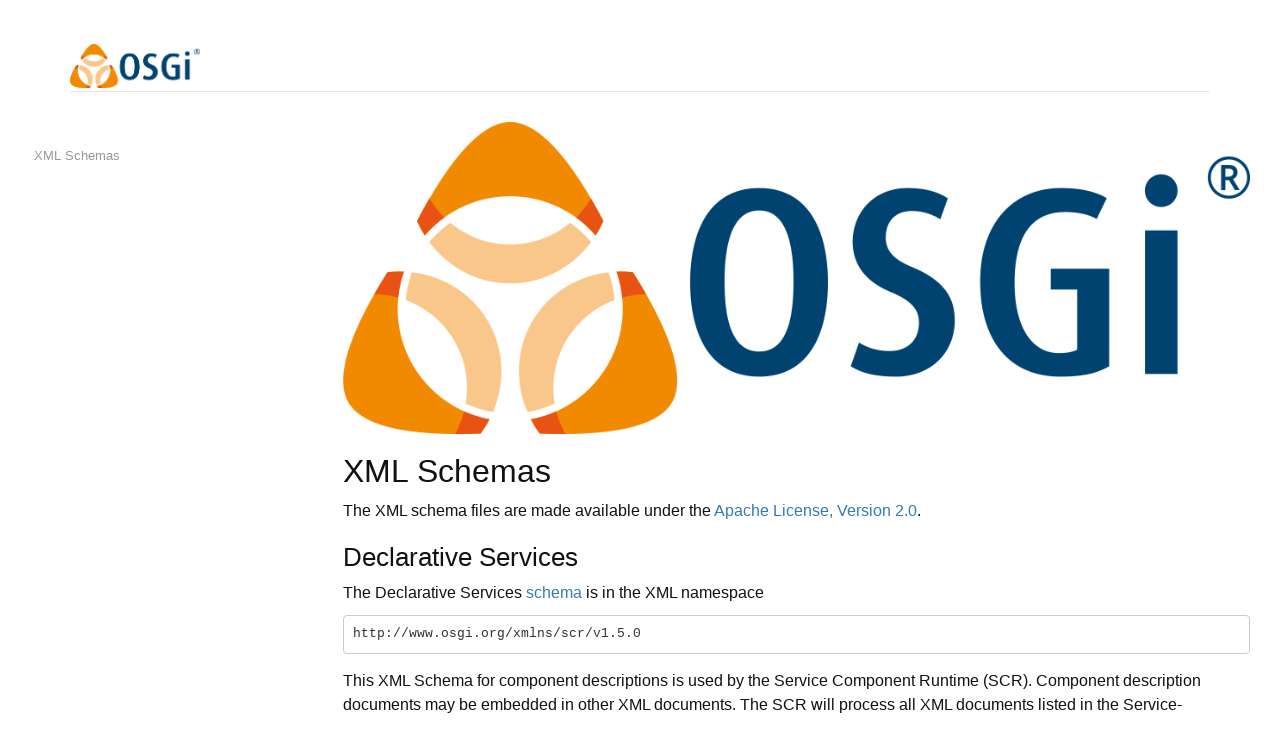

--- FILE ---
content_type: text/html; charset=utf-8
request_url: https://docs.osgi.org/xmlns/
body_size: 4040
content:
<!DOCTYPE html>
<html>

  <head>
  <meta charset="utf-8" />
  <meta http-equiv="X-UA-Compatible" content="IE=edge" />
  <meta name="viewport" content="width=device-width, initial-scale=1" />
  <!-- Begin Jekyll SEO tag v2.8.0 -->
<title>OSGi XML Schemas | OSGi Docs</title>
<meta name="generator" content="Jekyll v3.9.2" />
<meta property="og:title" content="OSGi XML Schemas" />
<meta name="author" content="OSGi Working Group" />
<meta property="og:locale" content="en_US" />
<meta name="description" content="OSGi Specification Project Documentation Website. Specifications, Javadoc, and more." />
<meta property="og:description" content="OSGi Specification Project Documentation Website. Specifications, Javadoc, and more." />
<link rel="canonical" href="https://docs.osgi.org/xmlns/" />
<meta property="og:url" content="http://docs.osgi.org/xmlns/" />
<meta property="og:site_name" content="OSGi Docs" />
<meta property="og:image" content="http://docs.osgi.org/img/OSGi_WG.png" />
<meta property="og:type" content="website" />
<meta name="twitter:card" content="summary_large_image" />
<meta property="twitter:image" content="http://docs.osgi.org/img/OSGi_WG.png" />
<meta property="twitter:title" content="OSGi XML Schemas" />
<meta name="twitter:site" content="@OSGiWG" />
<meta name="twitter:creator" content="@OSGiWG" />
<script type="application/ld+json">
{"@context":"https://schema.org","@type":"WebPage","author":{"@type":"Person","name":"OSGi Working Group","url":"https://www.osgi.org/"},"description":"OSGi Specification Project Documentation Website. Specifications, Javadoc, and more.","headline":"OSGi XML Schemas","image":"http://docs.osgi.org/img/OSGi_WG.png","publisher":{"@type":"Organization","logo":{"@type":"ImageObject","url":"http://docs.osgi.org/img/OSGi_WG.png"},"name":"OSGi Working Group"},"url":"http://docs.osgi.org/xmlns/"}</script>
<!-- End Jekyll SEO tag -->


  <link href="//netdna.bootstrapcdn.com/font-awesome/4.0.3/css/font-awesome.css" rel="stylesheet" />
  <script src="//ajax.googleapis.com/ajax/libs/jquery/1.11.0/jquery.min.js"></script>

  <script type="text/javascript" src="//cdnjs.cloudflare.com/ajax/libs/mathjax/2.7.1/MathJax.js?config=TeX-AMS-MML_HTMLorMML"></script>

  <link rel="stylesheet" href="//cdnjs.cloudflare.com/ajax/libs/highlight.js/9.12.0/styles/github.min.css" />
  <script type="text/javascript" src="//cdnjs.cloudflare.com/ajax/libs/highlight.js/9.12.0/highlight.min.js"></script>
  <script src="//cdnjs.cloudflare.com/ajax/libs/highlight.js/9.12.0/languages/vbnet.min.js"></script>
  <script src="//cdnjs.cloudflare.com/ajax/libs/highlight.js/9.12.0/languages/yaml.min.js"></script>

  <!-- Overridden theme -->
  <link rel="stylesheet" href="/css/main.css" />

  <!-- Latest compiled and minified CSS -->
  <link rel="stylesheet" href="https://maxcdn.bootstrapcdn.com/bootstrap/3.3.7/css/bootstrap.min.css" integrity="sha384-BVYiiSIFeK1dGmJRAkycuHAHRg32OmUcww7on3RYdg4Va+PmSTsz/K68vbdEjh4u" crossorigin="anonymous" />

  <!-- Optional theme -->
  <!-- <link rel="stylesheet" href="https://maxcdn.bootstrapcdn.com/bootstrap/3.3.7/css/bootstrap-theme.min.css" integrity="sha384-rHyoN1iRsVXV4nD0JutlnGaslCJuC7uwjduW9SVrLvRYooPp2bWYgmgJQIXwl/Sp" crossorigin="anonymous" /> -->
  <!-- Bootstrap override -->
  <link rel="stylesheet" href="/css/bootstrap-override.css" />

  <link rel="shortcut icon" href="https://docs.osgi.org/img/favicon.ico?v=2" />
</head>


  <body>
    <div class="container">

      <header class="site-header">


<a class="site-title" href="/"><img src="/img/OSGi_WG.png" alt="OSGi Docs" width="130" height="44" /></a>

    <nav class="site-nav">
      <img class="menu-icon" src="/img/gi.svg" />
      
      <div class="trigger">
      	<!--<a class="page-link" href="/">Welcome</a>-->
        <!-- get current page title and "collection" to figure out which nav
             link should be "active" -->
        
        
        
        
          
            
              
            
          
        
          
            
              
            
          
        
          
            
              
            
          
        
          
            
              
            
          
        
          
            
              
            
          
        
          
            
              
            
          
        
          
            
              
            
          
        
          
            
              
            
          
        
          
            
              
            
          
        
          
            
              
            
          
        
          
            
              
            
          
        
          
            
              
            
          
        
          
            
              
            
          
        
          
            
              
            
          
        
          
            
              
            
          
        
          
            
              
            
          
        
          
            
              
            
          
        
          
            
              
            
          
        
          
            
              
            
          
        
          
            
              
            
          
        
          
            
              
            
          
        
          
            
              
            
          
        
          
            
              
            
          
        
          
            
              
            
          
        
          
            
              
            
          
        
          
            
              
            
          
        
          
            
              
            
          
        
          
            
              
            
          
        
          
            
              
            
          
        
          
            
              
            
          
        
          
            
              
            
          
        
          
            
              
            
          
        
          
            
              
            
          
        
          
            
              
            
          
        
          
            
              
            
          
        
          
            
              
            
          
        
          
            
              
            
          
        
          
            
              
            
          
        
          
            
              
            
          
        
          
            
              
            
          
        
          
            
              
            
          
        
          
            
              
            
          
        
          
            
              
            
          
        
          
            
              
            
          
        
          
            
              
            
          
        
          
            
              
            
          
        
          
            
              
            
          
        
          
            
              
            
          
        
          
            
              
            
          
        
          
            
              
            
          
        
          
            
              
            
          
        
          
            
              
            
          
        
          
            
              
            
          
        
          
            
              
            
          
        
          
            
              
            
          
        
          
            
              
            
          
        
          
            
              
            
          
        
        </div>
      </div>

    </nav>

</header>


      <div class="page-content">
        <!--div class="wrapper"-->
          <div class="container-fluid">

<div class="row-fluid">
    <!--Nav Bar -->
    <nav class="col-xs-0 col-md-3 bs-docs-sidebar">
    <ul id="sidebar" class="nav nav-stacked fixed">
        <!-- Find the h2 group and any h3 subgroups -->
        

        
          

          
            
            
            
            
            <li>
              <a href="#xml-schemas">XML Schemas</a>

              
                <ul class="nav nav-stacked">
                  

                  
                    
                    
                    
                    
                    
                    <li>
                        <a href="#declarative-services">Declarative Services</a>
                    </li>
                  
                    
                    
                    
                    
                    
                    <li>
                        <a href="#blueprint-container">Blueprint Container</a>
                    </li>
                  
                    
                    
                    
                    
                    
                    <li>
                        <a href="#metatype">Metatype</a>
                    </li>
                  
                    
                    
                    
                    
                    
                    <li>
                        <a href="#application-descriptor">Application Descriptor</a>
                    </li>
                  
                    
                    
                    
                    
                    
                    <li>
                        <a href="#remote-services-admin-endpoint-descriptor">Remote Services Admin End...</a>
                    </li>
                  
                    
                    
                    
                    
                    
                    <li>
                        <a href="#repository">Repository</a>
                    </li>
                  
                    
                    
                    
                    
                    
                    <li>
                        <a href="#rest">REST</a>
                    </li>
                  

                </ul>
              

            </li>
          

        
    </ul>
</nav>


    <!--Main Content -->
    <div class="col-xs-12 col-md-9">
      <!--<div class="post">-->

        <article class="post-content">
          <p><img src="/img/OSGi_WG.png" alt="Image of OSGi Logo" /></p>

<h2 id="xml-schemas">XML Schemas</h2>

<p>The XML schema files are made available under the <a href="https://opensource.org/licenses/Apache-2.0">Apache License, Version 2.0</a>.</p>

<h3 id="declarative-services">Declarative Services</h3>

<p>The Declarative Services <a href="/xmlns/scr/v1.5.0/scr.xsd">schema</a> is in the XML namespace</p>

<div class="language-plaintext highlighter-rouge"><div class="highlight"><pre class="highlight"><code>http://www.osgi.org/xmlns/scr/v1.5.0
</code></pre></div></div>

<p>This XML Schema for component descriptions is used by the Service Component Runtime (SCR). Component description documents may be embedded in other XML documents. The SCR will process all XML documents listed in the Service-Component manifest header of a bundle. XML documents containing component descriptions may contain a single, root component element or one or more component elements embedded in a larger document. Use of the namespace is mandatory.</p>

<p>Implementations of SCR must not require component descriptions to specify the subelements of the component element in the order as required by the schema. SCR implementations must allow other orderings since arbitrary orderings do not affect the meaning of the component description. Only the relative ordering of property and properties element have meaning.</p>

<h3 id="blueprint-container">Blueprint Container</h3>

<p>The Blueprint <a href="/xmlns/blueprint/v1.0.0/blueprint.xsd">schema</a> is in the XML namespace</p>

<div class="language-plaintext highlighter-rouge"><div class="highlight"><pre class="highlight"><code>http://www.osgi.org/xmlns/blueprint/v1.0.0
</code></pre></div></div>

<p>This XML Schema is for the OSGi Blueprint Container 1.0. Blueprint configuration files using this schema must indicate the schema using the namespace. “bp” is the recommended namespace prefix.</p>

<h3 id="metatype">Metatype</h3>

<p>The Metatype <a href="/xmlns/metatype/v1.4.0/metatype.xsd">schema</a> is in the XML namespace</p>

<div class="language-plaintext highlighter-rouge"><div class="highlight"><pre class="highlight"><code>http://www.osgi.org/xmlns/metatype/v1.4.0
</code></pre></div></div>

<p>The schema is not intended to be used during runtime for validating meta type resources. The schema is intended to be used by tools and external management systems. The name space abbreviation should be metatype.</p>

<h3 id="application-descriptor">Application Descriptor</h3>

<p>The application descriptor <a href="/xmlns/app/v1.1.0/app.xsd">schema</a> is in the XML namespace</p>

<div class="language-plaintext highlighter-rouge"><div class="highlight"><pre class="highlight"><code>http://www.osgi.org/xmlns/app/v1.1.0
</code></pre></div></div>

<h3 id="remote-services-admin-endpoint-descriptor">Remote Services Admin Endpoint Descriptor</h3>

<p>The Remote Services Admin Endpoint Descriptor <a href="/xmlns/rsa/v1.0.0/rsa.xsd">schema</a> is in the XML namespace</p>

<div class="language-plaintext highlighter-rouge"><div class="highlight"><pre class="highlight"><code>http://www.osgi.org/xmlns/rsa/v1.0.0
</code></pre></div></div>

<h3 id="repository">Repository</h3>

<p>The Repository schema <a href="/xmlns/repository/v1.0.0/repository.xsd">schema</a> is in the XML namespace</p>

<div class="language-plaintext highlighter-rouge"><div class="highlight"><pre class="highlight"><code>http://www.osgi.org/xmlns/repository/v1.0.0
</code></pre></div></div>

<p>The schema provides a commonly recognized format for interchanging Repository metadata.</p>

<h3 id="rest">REST</h3>

<p>The REST schema <a href="/xmlns/rest/v1.0.0/rest.xsd">schema</a> is in the XML namespace</p>

<div class="language-plaintext highlighter-rouge"><div class="highlight"><pre class="highlight"><code>http://www.osgi.org/xmlns/rest/v1.0.0
</code></pre></div></div>

<p>The schema defines the XML representation for the REST Management Service Specification.</p>

        </article>

      <!--</div>-->

    </div>
</div>
</div>

        <!--/div-->
      </div>

      <footer class="site-footer">

<nav class=next-prev>
        <a href=''></a> <a href=''></a>
</nav>

  <div class="wrapper">

    <div class="footer-col-wrapper">

        <div class="row">
          <div class="col-md-3">
              <span class="icon  icon--github">
                <svg viewBox="0 0 16 16">
                  <path fill="#828282" d="M7.999,0.431c-4.285,0-7.76,3.474-7.76,7.761 c0,3.428,2.223,6.337,5.307,7.363c0.388,0.071,0.53-0.168,0.53-0.374c0-0.184-0.007-0.672-0.01-1.32 c-2.159,0.469-2.614-1.04-2.614-1.04c-0.353-0.896-0.862-1.135-0.862-1.135c-0.705-0.481,0.053-0.472,0.053-0.472 c0.779,0.055,1.189,0.8,1.189,0.8c0.692,1.186,1.816,0.843,2.258,0.645c0.071-0.502,0.271-0.843,0.493-1.037 C4.86,11.425,3.049,10.76,3.049,7.786c0-0.847,0.302-1.54,0.799-2.082C3.768,5.507,3.501,4.718,3.924,3.65 c0,0,0.652-0.209,2.134,0.796C6.677,4.273,7.34,4.187,8,4.184c0.659,0.003,1.323,0.089,1.943,0.261 c1.482-1.004,2.132-0.796,2.132-0.796c0.423,1.068,0.157,1.857,0.077,2.054c0.497,0.542,0.798,1.235,0.798,2.082 c0,2.981-1.814,3.637-3.543,3.829c0.279,0.24,0.527,0.713,0.527,1.437c0,1.037-0.01,1.874-0.01,2.129 c0,0.208,0.14,0.449,0.534,0.373c3.081-1.028,5.302-3.935,5.302-7.362C15.76,3.906,12.285,0.431,7.999,0.431z"/>
                </svg>
              </span>
              <a href="https://github.com/osgi">OSGi on GitHub</a>
          </div>

          <div class="col-md-6 text-center">
            Copyright © 2023 Eclipse Foundation. All Rights Reserved. 
          </div>

          <div class="col-md-3">
            <span class="pull-right">
              <span class="glyphicon glyphicon-cog"></span>&nbsp;<a href="/cdn-cgi/l/email-protection#8ce3ffebe5a1f9ffe9feffcce9efe0e5fcffe9a2e3feeb">OSGi-Users</a>

            </span>
          </div>

        </div>

    </div>

  </div>

  <script data-cfasync="false" src="/cdn-cgi/scripts/5c5dd728/cloudflare-static/email-decode.min.js"></script><script>
    if (navigator.appVersion.indexOf("Win")!=-1)
    {
      var body = document.getElementsByTagName("body");
      body[0].style.fontWeight = '400';
    }
  </script>

<script>
$(function() {
  return $("h2, h3, h4, h5, h6").each(function(i, el) {
    var $el, icon, id;
    $el = $(el);
    id = $el.attr('id');
    icon = '<i class="fa fa-link"></i>';
    if (id) {
      return $el.prepend($("<a />").addClass("header-link").attr("href", "#" + id).html(icon));
    }
  });
});
</script>

</footer>

    </div>

    <!-- jQuery (necessary for Bootstrap's JavaScript plugins) -->
    <script src="https://ajax.googleapis.com/ajax/libs/jquery/1.12.4/jquery.min.js"></script>

    <!-- Latest compiled and minified JavaScript -->
    <script src="https://maxcdn.bootstrapcdn.com/bootstrap/3.3.7/js/bootstrap.min.js" integrity="sha384-Tc5IQib027qvyjSMfHjOMaLkfuWVxZxUPnCJA7l2mCWNIpG9mGCD8wGNIcPD7Txa" crossorigin="anonymous"></script>

    <!-- MathJax -->
    <script type="text/javascript" src="https://cdnjs.cloudflare.com/ajax/libs/mathjax/2.7.1/MathJax.js?config=TeX-AMS-MML_HTMLorMML"></script>

    <script type="text/javascript">
    $('body').scrollspy({
        target: '.bs-docs-sidebar',
        offset: 150 /* fixed header is about 40px high */
    });
    </script>

  <script defer src="https://static.cloudflareinsights.com/beacon.min.js/vcd15cbe7772f49c399c6a5babf22c1241717689176015" integrity="sha512-ZpsOmlRQV6y907TI0dKBHq9Md29nnaEIPlkf84rnaERnq6zvWvPUqr2ft8M1aS28oN72PdrCzSjY4U6VaAw1EQ==" data-cf-beacon='{"version":"2024.11.0","token":"69f87a83938b40dea9b085eaacfbcb0d","r":1,"server_timing":{"name":{"cfCacheStatus":true,"cfEdge":true,"cfExtPri":true,"cfL4":true,"cfOrigin":true,"cfSpeedBrain":true},"location_startswith":null}}' crossorigin="anonymous"></script>
</body>

</html>


--- FILE ---
content_type: text/css; charset=utf-8
request_url: https://docs.osgi.org/css/main.css
body_size: 1275
content:
@media print{.page-content{padding-top:5px;padding-bottom:5px}}body,h1,h2,h3,h4,h5,h6,p,blockquote,pre,hr,dl,dd,ol,ul,figure{margin:0;padding:0}body{font-family:Helvetica,Arial,sans-serif;font-size:16px;line-height:1.5;font-weight:300;color:#111;background-color:#fdfdfd;-webkit-text-size-adjust:100%}h1,h2,h3,h4,h5,h6,p,blockquote,pre,ul,ol,dl,figure,.highlight{margin-bottom:15px}img{max-width:100%;vertical-align:middle}figure>img{display:block}figcaption{font-size:14px}ul,ol{margin-left:30px}li>ul,li>ol{margin-bottom:0}h1,h2,h3,h4,h5,h6{font-weight:300}a{color:#2a7ae2;text-decoration:none}a:visited{color:#1756a9}a:hover{color:#111;text-decoration:underline}blockquote{color:#828282;border-left:4px solid #e8e8e8;padding-left:15px;font-size:18px;letter-spacing:-1px;font-style:italic}blockquote>:last-child{margin-bottom:0}pre,code{font-size:15px;border:1px solid #e8e8e8;border-radius:3px;background-color:#eef}code{padding:1px 5px}pre{padding:8px 12px;overflow-x:scroll}pre>code{border:0;padding-right:0;padding-left:0}.wrapper{max-width:-webkit-calc(800px - (30px * 2));max-width:calc(800px - (30px * 2));margin-right:auto;margin-left:auto;padding-right:30px;padding-left:30px}@media screen and (max-width: 800px){.wrapper{max-width:-webkit-calc(800px - (30px));max-width:calc(800px - (30px));padding-right:15px;padding-left:15px}}.wrapper:after,.footer-col-wrapper:after{content:"";display:table;clear:both}.icon>svg{display:inline-block;width:16px;height:16px;vertical-align:middle}.icon>svg path{fill:#828282}table.contracts tr{border-bottom-style:dashed;border-width:1px;vertical-align:text-top;border-color:#CCC}table.contracts tr:nth-child(1){border-bottom-style:solid;border-width:1px;white-space:nowrap;border-color:black}table.contracts tr:nth-child(1) th{padding:0 2em 0 0}.site-header{border-bottom:1px solid #e8e8e8;min-height:56px;position:relative}@media print{.site-header{border-style:none;min-height:0px;margin-bottom:2px;padding-bottom:2px}}.site-title{font-size:26px;line-height:56px;letter-spacing:-1px;margin-bottom:0;float:left}.site-title,.site-title:visited{color:#424242}@media screen and (max-width: 450px){.site-title{font-size:20px}}@media print{.site-title{font-size:14px;line-height:18px;margin-left:20px}}@media print{.site-title img{display:none}}.site-nav{float:right;line-height:56px}.site-nav .menu-icon{display:none}.site-nav .page-link{color:#111;line-height:1.5;padding-bottom:16px}.site-nav .page-link:not(:first-child){margin-left:20px}.site-nav .page-link.active{border-bottom:2px solid #e8e8e8}@media screen and (max-width: 600px){.site-nav{position:absolute;top:9px;right:30px;background-color:#fdfdfd;border:0px solid #e8e8e8;border-radius:5px;text-align:right;z-index:10}.site-nav .menu-icon{display:block;float:right;width:36px;height:26px;line-height:0;padding-top:12px;text-align:center;border-style:none}.site-nav .menu-icon>svg{width:18px;height:15px}.site-nav .menu-icon>svg path{fill:#424242}.site-nav .trigger{clear:both;display:none}.site-nav:hover .trigger{display:block;padding-bottom:5px;background-color:white}.site-nav .page-link{display:block;padding:5px 10px}}@media print{.site-nav .trigger{clear:both;display:none}}.nav-prev{float:left}.nav-prev:before{content:"\25C0\00A0"}.nav-next{float:right}.nav-next:after{content:"\00A0\25B6"}.site-footer{border-top:1px solid #e8e8e8;padding:30px 0}.footer-heading{font-size:18px;margin-bottom:15px}.contact-list,.social-media-list{list-style:none;margin-left:0}@media print{.social-media-list{display:none}}.footer-col-wrapper{font-size:15px;color:#828282;margin-left:-15px}.footer-col{float:left;margin-bottom:15px;padding-left:15px}.footer-col-1{width:-webkit-calc(35% - (30px / 2));width:calc(35% - (30px / 2))}.footer-col-2{width:-webkit-calc(20% - (30px / 2));width:calc(20% - (30px / 2))}@media print{.footer-col-2{display:none}}.footer-col-3{width:-webkit-calc(45% - (30px / 2));width:calc(45% - (30px / 2))}@media print{.footer-col-3{display:none}}@media screen and (max-width: 800px){.footer-col-1,.footer-col-2{width:-webkit-calc(50% - (30px / 2));width:calc(50% - (30px / 2))}.footer-col-3{width:-webkit-calc(100% - (30px / 2));width:calc(100% - (30px / 2))}}@media screen and (max-width: 600px){.footer-col{float:none;width:-webkit-calc(100% - (30px / 2));width:calc(100% - (30px / 2))}}.page-content{padding:30px 0}.page-heading{font-size:20px}.post-list{margin-left:0;list-style:none}.post-list>li{margin-bottom:30px}.post-meta{font-size:14px;color:#828282}.post-link{display:block;font-size:24px}@media print{a[href]:after{content:none !important}}.post-header{margin-bottom:30px}.post-title{font-size:42px;letter-spacing:-1px;line-height:1}@media screen and (max-width: 800px){.post-title{font-size:36px}}.post-content{margin-bottom:30px}.post-content h2{font-size:32px}@media screen and (max-width: 800px){.post-content h2{font-size:28px}}.post-content h3{font-size:26px}@media screen and (max-width: 800px){.post-content h3{font-size:22px}}.post-content h4{font-size:20px}@media screen and (max-width: 800px){.post-content h4{font-size:18px}}.version-banner,.version-banner-warning{position:fixed;top:0px;width:100%;z-index:1000000;text-align:center;background-color:#424242;padding:5px;color:white;font-style:italic}.version-banner-warning{background:repeating-linear-gradient(-55deg, #222, #222 10px, #333 10px, #333 20px)}.version-banner a,.version-banner a:hover,.version-banner a:visited{color:#9ac0f1}body{padding-top:36px}@media screen and (max-width: 730px){body{padding-top:86px}}h1[id]:before,h2[id]:before,h3[id]:before,h4[id]:before,h5[id]:before,h6[id]:before,div[id]:before{display:block;content:"";margin-top:-36px;height:36px;visibility:hidden}@media screen and (max-width: 730px){h1[id]:before,h2[id]:before,h3[id]:before,h4[id]:before,h5[id]:before,h6[id]:before,div[id]:before{margin-top:-86px;height:86px}}ol.breadcrumb{margin-left:0}.highlight{background:#fff}.highlight .c{color:#998;font-style:italic}.highlight .err{color:#a61717;background-color:#e3d2d2}.highlight .k{font-weight:bold}.highlight .o{font-weight:bold}.highlight .cm{color:#998;font-style:italic}.highlight .cp{color:#999;font-weight:bold}.highlight .c1{color:#998;font-style:italic}.highlight .cs{color:#000}.highlight .gd{color:#000;background-color:#fdd}.highlight .gd .x{color:#000;background-color:#faa}.highlight .ge{font-style:italic}.highlight .gr{color:#a00}.highlight .gh{color:#999}.highlight .gi{color:#000;background-color:#dfd}.highlight .gi .x{color:#000;background-color:#afa}.highlight .go{color:#888}.highlight .gp{color:#555}.highlight .gs{font-weight:bold}.highlight .gu{color:#aaa}.highlight .gt{color:#a00}.highlight .kc{font-weight:bold}.highlight .kd{font-weight:bold}.highlight .kp{font-weight:bold}.highlight .kr{font-weight:bold}.highlight .kt{color:#458;font-weight:bold}.highlight .m{color:#099}.highlight .s{color:#d14}.highlight .na{color:teal}.highlight .nb{color:#0086B3}.highlight .nc{color:#458;font-weight:bold}.highlight .no{color:teal}.highlight .ni{color:purple}.highlight .ne{color:#900;font-weight:bold}.highlight .nf{color:#900;font-weight:bold}.highlight .nn{color:#555}.highlight .nt{color:navy}.highlight .nv{color:teal}.highlight .ow{font-weight:bold}.highlight .w{color:#bbb}.highlight .mf{color:#099}.highlight .mh{color:#099}.highlight .mi{color:#099}.highlight .mo{color:#099}.highlight .sb{color:#d14}.highlight .sc{color:#d14}.highlight .sd{color:#d14}.highlight .s2{color:#d14}.highlight .se{color:#d14}.highlight .sh{color:#d14}.highlight .si{color:#d14}.highlight .sx{color:#d14}.highlight .sr{color:#009926}.highlight .s1{color:#d14}.highlight .ss{color:#990073}.highlight .bp{color:#999}.highlight .vc{color:teal}.highlight .vg{color:teal}.highlight .vi{color:teal}.highlight .il{color:#099}


--- FILE ---
content_type: text/css; charset=utf-8
request_url: https://docs.osgi.org/css/bootstrap-override.css
body_size: 2376
content:

/* Mimicing GitHub's font styling, but puttin Segou UI higher (the Grasshopper font) for Windows users */
body {
  font-family: -apple-system, BlinkMacSystemFont, "Segoe UI", Helvetica, Arial, sans-serif, "Apple Color Emoji", "Segoe UI Emoji", "Segoe UI Symbol";
  font-size: 16px;
  line-height: 1.5;
  font-weight: 300;
  font-style: normal;
  font-variant: normal;
  color: #111;
  background-color: white;
  -webkit-text-size-adjust: 100%;
}


.header-link {
  position: absolute;
  left: -0.5em;
  opacity: 0;

  \-webkit-transition: opacity 0.2s ease-in-out 0.1s;
  \-moz-transition: opacity 0.2s ease-in-out 0.1s;
  \-ms-transition: opacity 0.2s ease-in-out 0.1s;
}

h2:hover .header-link,
h3:hover .header-link,
h4:hover .header-link,
h5:hover .header-link,
h6:hover .header-link {
  opacity: 1;
}

/*
 * Next and Previous navigation
 */

.nav-prev {
    &:before { content: "\25C0\00A0"; }
        float: left;
}

.nav-next {
    &:after { content: "\00A0\25B6"; }
        float: right;
}

p.bug {
        &:before { font-weight: bold; content: "BUG: "; }
        @include rounded(3px);
        background-color: #FFF0F0;
        padding: $text-separation;
        margin: $text-separation 0 $text-separation 0;
        border: solid 1px #FFE0E0;
}

p.warning {
        &:before { font-weight: bold; content: "WARNING: "; }
        @include rounded(3px);
        background-color: rgb(247, 252, 180);
        padding: $text-separation;
        margin: $text-separation 0 $text-separation 0;
        border: solid 1px #FFE0E0;
}

p.note {
        &:before { font-weight: bold; content: "NOTE: "; }
        @include rounded(3px);
        background-color: rgba(12, 118, 184, 0.08);
        padding: $text-separation;
        margin: $text-separation 0 $text-separation 0;
        border: solid 1px #FFE0E0;
}

.shell pre {
        color: white;
        background-color: #333;
}


.tab-content .tab-pane {
  display: none;
}

.site-nav .page-link {
  color:#337ab7
}

.tab-content .active {
  display: block;
}

.bs-callout {
    padding: 20px;
    margin: 20px 0;
    border: 1px solid #eee;
    border-left-width: 5px;
    border-radius: 3px;
}

.bs-callout-danger {
    border-left-color: #ce4844;
}

.guide_byline {
    font-style: italic;
    font-size: 14px;
}

/* Search input form and search results styling */

#sitesearch {
    float:right;
    margin-left:20px;
    margin-top:4px;
    margin-right:0px;
    margin-bottom:0px;
}

.searchBox {
	background:white;
	background-repeat: no-repeat;
	padding-left: 20px;
	border-style: solid;
	border-width: 1px;
	border-color: white;
	cursor: pointer;
  background-image: url('/img/searchicon.png');
	vertical-align: middle;
    line-height: 18px;
    padding-bottom:15px;
    padding-top: 2px;
    margin-top:4px;
    height:25px;
}
.searchBoxBeta {
	background:white;
	border-style: solid;
	border-width: 1px;
	border-color: white;
	cursor: pointer;
	vertical-align:middle;
}

#heading #cse-search-boxBeta {
    padding:0;
    margin: 0;
    position: absolute;
    right: 0;
    bottom:16px;
    z-index: 100;
}


#search-box {
	margin-top:12px;
    line-height:24px;
}

#searchtext {
	height:22px;
	padding:0px;
    padding-top:2px;
	line-height:18px;
}

#cse-search-results iframe {
	height : 1150px;
}

#bcs-results-div h1 a, h2 a {
color: #337ab7 !important;
margin-bottom: 2px;
}

#bcs-results-div h1 a:visited, h2 a:visited {
color: #1756a9 !important;
margin-bottom: 2px;
}


.bcs-result h2 {
margin: 0px !important;
padding-bottom:0px !important;
}

.bcs-result {
margin-top: 0px !important;
padding-top: 0px !important;
margin-left: 25px !important;
}

/* Coordinating the codeblock background with pre container baockground */
pre {
	background-color: #f8f8f8;
}


/* kbd overrides */
kbd
{
    -moz-border-radius:3px;
    -moz-box-shadow:0 1px 0 rgba(0,0,0,0.2),0 0 0 2px #fff inset;
    -webkit-border-radius:3px;
    -webkit-box-shadow:0 1px 0 rgba(0,0,0,0.2),0 0 0 2px #fff inset;
    background-color:#f7f7f7;
    border:1px solid #ccc;
    border-radius:3px;
    box-shadow:0 1px 0 rgba(0,0,0,0.2),0 0 0 2px #fff inset;
	text-shadow:0 1px 0 #fff;
    color:#333;
    display:inline-block;
    font-family:Arial,Helvetica,sans-serif;
    font-size:11px;
    line-height:1.4;
    margin:0 .1em;
    padding:.1em .6em;
}

/*
##############################################################################
## code block (highlight.js) overrides.
##############################################################################
*/

.hljs-line-numbers {
    text-align: right;
    border-right: 1px solid #ccc;
    color: #999;
    -webkit-touch-callout: none;
    -webkit-user-select: none;
    -khtml-user-select: none;
    -moz-user-select: none;
    -ms-user-select: none;
    user-select: none;
}

.hljs-line-numbers {
	display:none;
}

.line-numbers code{
	display:block;
}

/* prevent code blocks from wrapping so line numbers line up
   see https://github.com/wcoder/highlightjs-line-numbers.js/issues/4 */
pre {
    overflow: auto;
    word-break: normal;
    word-wrap: normal;
}
pre code {
    white-space: pre;
}

/*
##############################################################################
## inline code overrides.
##############################################################################
*/

code {
	color: #000000;
	background-color: transparent;

}

/*
##############################################################################
## Image float overrides. Allows to wrap text around images.
## {: .float-img-right}
## To finish the wrapping, insert this text under next block object:
## {: .clear-img}
## That assures the next block element will stay clear of the image.
##############################################################################
*/
.float-img-right {
  float: right;
  padding-left: 25px;
  padding-top: 5px;
  padding-bottom: 5px;
}

.float-img-left {
  float: left;
  padding-right: 25px;
  padding-top: 5px;
  padding-bottom: 5px;
}

.img-center {
  text-align:center;
  display:block;
  padding-right: 25px;
  padding-top: 5px;
  padding-bottom: 5px;
  margin-left: auto;
  margin-right: auto
}

.clear-img {
  clear:both;
}

figcaption {
	margin-bottom: 20px;
	margin-top: 20px;
}

/*
##############################################################################
##  MathJax_Display for math formulas.  justifies al to the left.
## This might be wrong in some cases, but cannot determine hoew to differentiate
##############################################################################
*/

/*

.MathJax_Display { 
    text-align: left !important;
    display: inline !important;
}

.MathJax { 
    text-align: left !important;
    display: inline !important;
}
*/

/*
##############################################################################
##  Index.md Page
##############################################################################
*/
.index_use_images {
/* Use only width to control an img-responsive img.  Bootstrap will float the height. */
	width:290px;
}
tbody.index_table tr td{
	vertical-align:middle;
}
.index_table_icon {
	width:32px;
	height:32px;
}
.index_table_primary_use {
	margin:10px;
	font-size:1.0em;
}


/*
##############################################################################
##  Essential Mathematics .md Page for Table of contents
##############################################################################
*/
.index_use_images {
/* Use only width to control an img-responsive img.  Bootstrap will float the height. */
	width:290px;
}
#math_table table{
	width="100%";
}

#math_table tr td{
	vertical-align:top;
}

#math_table td{
	width="30%";
}

#math_table_icon {
	width:32px;
	height:32px;
}
.math_table_primary_use {
	margin:10px;
	font-size:1.0em;
}

#math_table ol{
	list-style-type: none;
}


/*
##############################################################################
##  Essential Mathematics div element for word wrapped notes
##  Start a markdown section with:
##  <div class="note" markdown="1">
##############################################################################
*/

.note p{
	width: 80%;
	margin: auto;
	margin-bottom: 20px;
	margin-top: 20px;
	border-style: solid;
	border-width: 1px;
	border-color: DarkRed;
	padding: 5px;
}


/*
##############################################################################
##  guides.md Page
##############################################################################
*/

.guide_icon {
	width:36px;
	height:36px;
}



/*
##############################################################################
##  bootstrap docs sidebar - table of contents (toc)
##############################################################################
*/

.toc-title {
  background: white;
}
.toc-header {
  background: white;
}
.toc-header .toc-subheader {
  background: white;
}
.fixed {
    position: fixed;
}


/* sidebar */
.bs-docs-sidebar {
    padding-left: 0px;
    margin-top: 20px;
    margin-bottom: 20px;
}

.bs-docs-sidebar .nav {
  margin-left:0px;
}

.bs-docs-sidebar .nav .nav {
  /*margin-left:20px;*/
  /*padding-left:20px;*/
}

.bs-docs-sidebar .nav .nav .nav {
  /*margin-left:20px;*/
  /*padding-left:40px;*/
}

/*.bs-docs-sidebar .nav .nav .nav .nav {
  margin-left:20px;
}*/

.bs-docs-sidebar .nav>li {
  margin-top: 0;
}

/* title links */
.bs-docs-sidebar .nav>li>a {
    color: #999;
    border-left: 1px solid transparent;
    padding: 4px 20px 4px 18px;
    font-size: 13px;
    font-weight: 400;

}

/* nested links */
.bs-docs-sidebar .nav .nav>li>a {
    padding-top: 1px;
    padding-bottom: 1px;
    padding-left: 28px;
    font-size: 12px;
}

/* sub-nested links */
.bs-docs-sidebar .nav .nav .nav>li>a {
    /*padding-top: 1px;*/
    /*padding-bottom: 1px;*/
    padding-left: 38px;
    font-size: 10px;
}

/* sub-sub-nested links */
.bs-docs-sidebar .nav .nav .nav .nav>li>a {
    padding-top: 1px;
    padding-bottom: 1px;
    padding-left: 58px;
    font-size: 10px;
}

/* active & hover links */
.bs-docs-sidebar .nav>.active>a,
.bs-docs-sidebar .nav>li>a:hover,
.bs-docs-sidebar .nav>li>a:focus {
    /*color: #563d7c;*/
    color: #111;
    text-decoration: none;
    background-color: transparent;
    /*border-left-color: #563d7c;*/
    border-left-color: #111;
}

.bs-docs-sidebar .nav>.active>a {
  border-left: 2px solid #111
}

/* all active links */
.bs-docs-sidebar .nav>.active>a,
.bs-docs-sidebar .nav>.active:hover>a,
.bs-docs-sidebar .nav>.active:focus>a {
    font-weight: 700;
}
/* nested active links */
.bs-docs-sidebar .nav .nav>.active>a,
.bs-docs-sidebar .nav .nav>.active:hover>a,
.bs-docs-sidebar .nav .nav>.active:focus>a {
    font-weight: 500;
}

/* sub-nested active links */
.bs-docs-sidebar .nav .nav .nav>.active>a,
.bs-docs-sidebar .nav .nav .nav>.active:hover>a,
.bs-docs-sidebar .nav .nav .nav>.active:focus>a {
    font-weight: 500;
}

/* hide inactive nested list */
.bs-docs-sidebar .nav ul.nav {
    display: none;
}

/* show active nested list */
.bs-docs-sidebar .nav>.active>ul.nav {
    display: block;
}

@media screen and (max-width: 990px) { .bs-docs-sidebar {
    display: none;
} }

@media print {
  .bs-docs-sidebar {
    display: none;
  }
}


/*
##############################################################################
##  Multiline text tables for code explanation.  Look in Primer
##############################################################################
*/

table.multiline {
	rules:rows;
	vertical-align:top;
	margin:20px 0px;
	border-bottom: 1px solid #ddd;
}

table.multiline th{
     padding:0px 5px 0px 15px;
	 margin: 0px 15px 0px 15px;
	 border-bottom: 1px solid #ddd;
}


table.multiline tr {
	vertical-align:top;
    text-align:right;
    border-bottom: 1px solid #ddd;
}

table.multiline td {
	 vertical-align:top;
	 padding:0px 5px 0px 15px;
	 margin: 0px 15px 0px 15px;
	 text-align: left;
}

table.multiline td:first-child{
	 text-align:right;
	 padding:0px 5px 0px 0px;
	 margin: 0px 15px 0px 0px;
}

/*
##############################################################################
##  Formula text tables for code explanation.  Look in Primer
##############################################################################
*/

table.multiline-middle {
	rules:rows;
	vertical-align:middle;
	margin:20px 0px;
	border-bottom: 1px solid #ddd;
}

table.multiline-middle th{
     padding:0px 5px 0px 15px;
	 margin: 0px 15px 0px 15px;
	 border-bottom: 1px solid #ddd;
}


table.multiline-middle tr {
	vertical-align:middle;
    text-align:center;
    border-bottom: 1px solid #ddd;
}

table.multiline-middle img{
	margin:10px;
}

